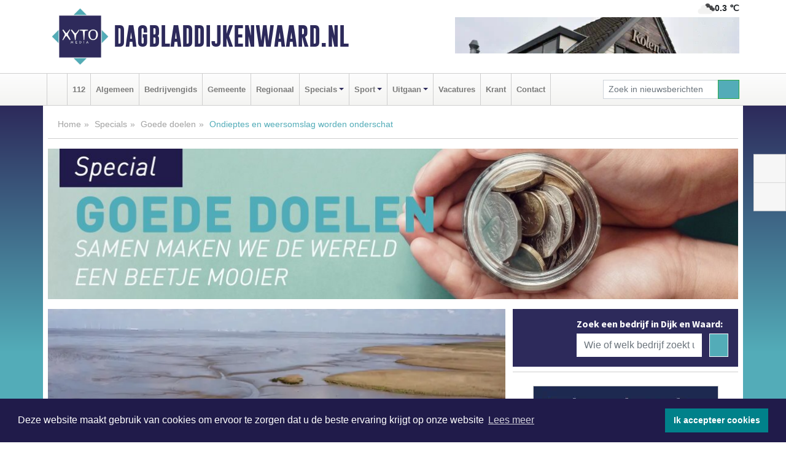

--- FILE ---
content_type: text/html; charset=UTF-8
request_url: https://www.dagbladdijkenwaard.nl/goededoelen/ondieptes-en-weersomslag-worden-onderschat
body_size: 12001
content:
<!DOCTYPE html><html
lang="nl"><head><meta
charset="utf-8"><meta
http-equiv="Content-Type" content="text/html; charset=UTF-8"><meta
name="description" content="Ondieptes en weersomslag worden onderschat. Lees dit nieuwsbericht op Dagbladdijkenwaard.nl"><meta
name="author" content="Dagbladdijkenwaard.nl"><link
rel="schema.DC" href="http://purl.org/dc/elements/1.1/"><link
rel="schema.DCTERMS" href="http://purl.org/dc/terms/"><link
rel="preload" as="font" type="font/woff" href="https://www.dagbladdijkenwaard.nl/fonts/fontawesome/fa-brands-400.woff" crossorigin="anonymous"><link
rel="preload" as="font" type="font/woff2" href="https://www.dagbladdijkenwaard.nl/fonts/fontawesome/fa-brands-400.woff2" crossorigin="anonymous"><link
rel="preload" as="font" type="font/woff" href="https://www.dagbladdijkenwaard.nl/fonts/fontawesome/fa-regular-400.woff" crossorigin="anonymous"><link
rel="preload" as="font" type="font/woff2" href="https://www.dagbladdijkenwaard.nl/fonts/fontawesome/fa-regular-400.woff2" crossorigin="anonymous"><link
rel="preload" as="font" type="font/woff" href="https://www.dagbladdijkenwaard.nl/fonts/fontawesome/fa-solid-900.woff" crossorigin="anonymous"><link
rel="preload" as="font" type="font/woff2" href="https://www.dagbladdijkenwaard.nl/fonts/fontawesome/fa-solid-900.woff2" crossorigin="anonymous"><link
rel="preload" as="font" type="font/woff2" href="https://www.dagbladdijkenwaard.nl/fonts/sourcesanspro-regular-v21-latin.woff2" crossorigin="anonymous"><link
rel="preload" as="font" type="font/woff2" href="https://www.dagbladdijkenwaard.nl/fonts/sourcesanspro-bold-v21-latin.woff2" crossorigin="anonymous"><link
rel="preload" as="font" type="font/woff2" href="https://www.dagbladdijkenwaard.nl/fonts/gobold_bold-webfont.woff2" crossorigin="anonymous"><link
rel="shortcut icon" type="image/ico" href="https://www.dagbladdijkenwaard.nl/favicon.ico?"><link
rel="icon" type="image/png" href="https://www.dagbladdijkenwaard.nl/images/icons/favicon-16x16.png" sizes="16x16"><link
rel="icon" type="image/png" href="https://www.dagbladdijkenwaard.nl/images/icons/favicon-32x32.png" sizes="32x32"><link
rel="icon" type="image/png" href="https://www.dagbladdijkenwaard.nl/images/icons/favicon-96x96.png" sizes="96x96"><link
rel="manifest" href="https://www.dagbladdijkenwaard.nl/manifest.json"><link
rel="icon" type="image/png" href="https://www.dagbladdijkenwaard.nl/images/icons/android-icon-192x192.png" sizes="192x192"><link
rel="apple-touch-icon" href="https://www.dagbladdijkenwaard.nl/images/icons/apple-icon-57x57.png" sizes="57x57"><link
rel="apple-touch-icon" href="https://www.dagbladdijkenwaard.nl/images/icons/apple-icon-60x60.png" sizes="60x60"><link
rel="apple-touch-icon" href="https://www.dagbladdijkenwaard.nl/images/icons/apple-icon-72x72.png" sizes="72x72"><link
rel="apple-touch-icon" href="https://www.dagbladdijkenwaard.nl/images/icons/apple-icon-76x76.png" sizes="76x76"><link
rel="apple-touch-icon" href="https://www.dagbladdijkenwaard.nl/images/icons/apple-icon-114x114.png" sizes="114x114"><link
rel="apple-touch-icon" href="https://www.dagbladdijkenwaard.nl/images/icons/apple-icon-120x120.png" sizes="120x120"><link
rel="apple-touch-icon" href="https://www.dagbladdijkenwaard.nl/images/icons/apple-icon-144x144.png" sizes="144x144"><link
rel="apple-touch-icon" href="https://www.dagbladdijkenwaard.nl/images/icons/apple-icon-152x152.png" sizes="152x152"><link
rel="apple-touch-icon" href="https://www.dagbladdijkenwaard.nl/images/icons/apple-icon-180x180.png" sizes="180x180"><link
rel="canonical" href="https://www.dagbladdijkenwaard.nl/goededoelen/ondieptes-en-weersomslag-worden-onderschat"><meta
http-equiv="X-UA-Compatible" content="IE=edge"><meta
name="viewport" content="width=device-width, initial-scale=1, shrink-to-fit=no"><meta
name="format-detection" content="telephone=no"><meta
name="dcterms.creator" content="copyright (c) 2026 - Xyto.nl"><meta
name="dcterms.format" content="text/html; charset=UTF-8"><meta
name="theme-color" content="#0d0854"><meta
name="msapplication-TileColor" content="#0d0854"><meta
name="msapplication-TileImage" content="https://www.dagbladdijkenwaard.nl/images/icons/ms-icon-144x144.png"><meta
name="msapplication-square70x70logo" content="https://www.dagbladdijkenwaard.nl/images/icons/ms-icon-70x70.png"><meta
name="msapplication-square150x150logo" content="https://www.dagbladdijkenwaard.nl/images/icons/ms-icon-150x150.png"><meta
name="msapplication-wide310x150logo" content="https://www.dagbladdijkenwaard.nl/images/icons/ms-icon-310x150.png"><meta
name="msapplication-square310x310logo" content="https://www.dagbladdijkenwaard.nl/images/icons/ms-icon-310x310.png"><meta
property="fb:pages" content="110313610750986"><meta
name="dcterms.title" content="Ondieptes en weersomslag worden onderschat - Dagbladdijkenwaard.nl"><meta
name="dcterms.subject" content="nieuws"><meta
name="dcterms.description" content="Ondieptes en weersomslag worden onderschat. Lees dit nieuwsbericht op Dagbladdijkenwaard.nl"><meta
property="og:title" content="Ondieptes en weersomslag worden onderschat - Dagbladdijkenwaard.nl"><meta
property="og:type" content="article"><meta
property="og:image" content="https://www.dagbladdijkenwaard.nl/image/21980_38623_375_375.webp"><meta
property="og:image:width" content="563"><meta
property="og:image:height" content="375"><meta
property="og:url" content="https://www.dagbladdijkenwaard.nl/goededoelen/ondieptes-en-weersomslag-worden-onderschat"><meta
property="og:site_name" content="https://www.dagbladdijkenwaard.nl/"><meta
property="og:description" content="Ondieptes en weersomslag worden onderschat. Lees dit nieuwsbericht op Dagbladdijkenwaard.nl"><link
rel="icon" type="image/x-icon" href="https://www.dagbladdijkenwaard.nl/favicon.ico"><title>Ondieptes en weersomslag worden onderschat - Dagbladdijkenwaard.nl</title><base
href="https://www.dagbladdijkenwaard.nl/"> <script>var rootURL='https://www.dagbladdijkenwaard.nl/';</script><link
type="text/css" href="https://www.dagbladdijkenwaard.nl/css/libsblue.min.css?1764842389" rel="stylesheet" media="screen"><script>window.addEventListener("load",function(){window.cookieconsent.initialise({"palette":{"popup":{"background":"#201B4A","text":"#FFFFFF"},"button":{"background":"#00818A"}},"theme":"block","position":"bottom","static":false,"content":{"message":"Deze website maakt gebruik van cookies om ervoor te zorgen dat u de beste ervaring krijgt op onze website","dismiss":"Ik accepteer cookies","link":"Lees meer","href":"https://www.dagbladdijkenwaard.nl/page/cookienotice",}})});</script> 
 <script>!function(f,b,e,v,n,t,s){if(f.fbq)return;n=f.fbq=function(){n.callMethod?n.callMethod.apply(n,arguments):n.queue.push(arguments)};if(!f._fbq)f._fbq=n;n.push=n;n.loaded=!0;n.version='2.0';n.queue=[];t=b.createElement(e);t.async=!0;t.src=v;s=b.getElementsByTagName(e)[0];s.parentNode.insertBefore(t,s)}(window,document,'script','https://connect.facebook.net/en_US/fbevents.js');fbq('init','945748666012612');fbq('track',"PageView");</script> <noscript><img
height="1" width="1" style="display:none" src="https://www.facebook.com/tr?id=945748666012612&ev=PageView&noscript=1" /></noscript><link
rel="preconnect" href="https://www.google-analytics.com/"> <script async="async" src="https://www.googletagmanager.com/gtag/js?id=UA-80663661-52"></script><script>window.dataLayer=window.dataLayer||[];function gtag(){dataLayer.push(arguments);}
gtag('js',new Date());gtag('config','UA-80663661-52');</script> </head><body> <script type="text/javascript">const applicationServerPublicKey='BByg_ACzNx-F_wXjfzoxJLRCSr1XqlZud7lNOumMwFEZwP2hmv2Pdyptm4dOosU-hVL_g5EvraN3wwMc7GOfzaI';</script><script type="application/ld+json">{
			"@context":"https://schema.org",
			"@type":"WebSite",
			"@id":"#WebSite",
			"url":"https://www.dagbladdijkenwaard.nl/",
			"inLanguage": "nl-nl",
			"publisher":{
				"@type":"Organization",
				"name":"Dagbladdijkenwaard.nl",
				"email": "redactie@xyto.nl",
				"telephone": "072 8200 600",
				"url":"https://www.dagbladdijkenwaard.nl/",
				"sameAs": ["https://www.facebook.com/dagbladdijkenwaard/","https://www.youtube.com/channel/UCfuP4gg95eWxkYIfbFEm2yQ"],
				"logo":
				{
         			"@type":"ImageObject",
         			"width":"300",
         			"url":"https://www.dagbladdijkenwaard.nl/images/design/xyto/logo.png",
         			"height":"300"
      			}
			},
			"potentialAction": 
			{
				"@type": "SearchAction",
				"target": "https://www.dagbladdijkenwaard.nl/newssearch?searchtext={search_term_string}",
				"query-input": "required name=search_term_string"
			}
		}</script><div
class="container brandbar"><div
class="row"><div
class="col-12 col-md-9 col-lg-7"><div
class="row no-gutters"><div
class="col-2 col-md-2 logo"><picture><source
type="image/webp" srcset="https://www.dagbladdijkenwaard.nl/images/design/xyto/logo.webp"></source><source
type="image/png" srcset="https://www.dagbladdijkenwaard.nl/images/design/xyto/logo.png"></source><img
class="img-fluid" width="300" height="300" alt="logo" src="https://www.dagbladdijkenwaard.nl/images/design/xyto/logo.png"></picture></div><div
class="col-8 col-md-10 my-auto"><span
class="domain"><a
href="https://www.dagbladdijkenwaard.nl/">Dagbladdijkenwaard.nl</a></span></div><div
class="col-2 my-auto navbar-light d-block d-md-none text-center"><button
class="navbar-toggler p-0 border-0" type="button" data-toggle="offcanvas" data-disableScrolling="false" aria-label="Toggle Navigation"><span
class="navbar-toggler-icon"></span></button></div></div></div><div
class="col-12 col-md-3 col-lg-5 d-none d-md-block">
<span
class="align-text-top float-right weather"><img
class="img-fluid" width="70" height="70" src="https://www.dagbladdijkenwaard.nl/images/weather/04n.png" alt="Bewolkt"><strong>0.3 ℃</strong></span><div><a
href="https://www.dagbladdijkenwaard.nl/out/13795" class="banner" style="--aspect-ratio:468/60; --max-width:468px" target="_blank" onclick="gtag('event', 'banner-click', {'eventCategory': 'Affiliate', 'eventLabel': 'kolenist-bar-grill - 13795'});" rel="nofollow noopener"><picture><source
type="image/webp" data-srcset="https://www.dagbladdijkenwaard.nl/banner/1pa4m_13795.webp"></source><source
data-srcset="https://www.dagbladdijkenwaard.nl/banner/1pa4m_13795.gif" type="image/gif"></source><img
class="img-fluid lazyload" data-src="https://www.dagbladdijkenwaard.nl/banner/1pa4m_13795.gif" alt="kolenist-bar-grill" width="468" height="60"></picture></a></div></div></div></div><nav
class="navbar navbar-expand-md navbar-light bg-light menubar sticky-top p-0"><div
class="container"><div
class="navbar-collapse offcanvas-collapse" id="menubarMain"><div
class="d-md-none border text-center p-2" id="a2hs"><div
class=""><p>Dagbladdijkenwaard.nl als app?</p>
<button
type="button" class="btn btn-link" id="btn-a2hs-no">Nee, nu niet</button><button
type="button" class="btn btn-success" id="btn-a2hs-yes">Installeren</button></div></div><ul
class="nav navbar-nav mr-auto"><li
class="nav-item pl-1 pr-1"><a
class="nav-link" href="https://www.dagbladdijkenwaard.nl/" title="Home"><i
class="fas fa-home" aria-hidden="true"></i></a></li><li
class="nav-item pl-1 pr-1"><a
class="nav-link" href="112">112</a></li><li
class="nav-item pl-1 pr-1"><a
class="nav-link" href="algemeen">Algemeen</a></li><li
class="nav-item pl-1 pr-1"><a
class="nav-link" href="bedrijvengids">Bedrijvengids</a></li><li
class="nav-item pl-1 pr-1"><a
class="nav-link" href="gemeente">Gemeente</a></li><li
class="nav-item pl-1 pr-1"><a
class="nav-link" href="regio">Regionaal</a></li><li
class="nav-item dropdown pl-1 pr-1">
<a
class="nav-link dropdown-toggle" href="#" id="navbarDropdown6" role="button" data-toggle="dropdown" aria-haspopup="true" aria-expanded="false">Specials</a><div
class="dropdown-menu p-0" aria-labelledby="navbarDropdown6">
<a
class="dropdown-item" href="specials"><strong>Specials</strong></a><div
class="dropdown-divider m-0"></div>
<a
class="dropdown-item" href="buitenleven">Buitenleven</a><div
class="dropdown-divider m-0"></div>
<a
class="dropdown-item" href="camperspecial">Campers</a><div
class="dropdown-divider m-0"></div>
<a
class="dropdown-item" href="feestdagen">Feestdagen</a><div
class="dropdown-divider m-0"></div>
<a
class="dropdown-item" href="goededoelen">Goede doelen</a><div
class="dropdown-divider m-0"></div>
<a
class="dropdown-item" href="trouwspecial">Trouwen</a><div
class="dropdown-divider m-0"></div>
<a
class="dropdown-item" href="uitvaartspecial">Uitvaart</a><div
class="dropdown-divider m-0"></div>
<a
class="dropdown-item" href="vakantie">Vakantie</a><div
class="dropdown-divider m-0"></div>
<a
class="dropdown-item" href="watersport">Watersport</a><div
class="dropdown-divider m-0"></div>
<a
class="dropdown-item" href="wonen">Wonen</a><div
class="dropdown-divider m-0"></div>
<a
class="dropdown-item" href="zorg-en-gezondheid">Zorg en gezondheid</a></div></li><li
class="nav-item dropdown pl-1 pr-1">
<a
class="nav-link dropdown-toggle" href="#" id="navbarDropdown7" role="button" data-toggle="dropdown" aria-haspopup="true" aria-expanded="false">Sport</a><div
class="dropdown-menu p-0" aria-labelledby="navbarDropdown7">
<a
class="dropdown-item" href="sport"><strong>Sport</strong></a><div
class="dropdown-divider m-0"></div>
<a
class="dropdown-item" href="fcmarlene">FC Marlène</a><div
class="dropdown-divider m-0"></div>
<a
class="dropdown-item" href="hugo-boys">Hugo Boys</a><div
class="dropdown-divider m-0"></div>
<a
class="dropdown-item" href="ksv-handbal">KSV Handbal</a><div
class="dropdown-divider m-0"></div>
<a
class="dropdown-item" href="ksv-voetbal">KSV Voetbal</a><div
class="dropdown-divider m-0"></div>
<a
class="dropdown-item" href="kv-apollo">KV Apollo</a><div
class="dropdown-divider m-0"></div>
<a
class="dropdown-item" href="mhc-heerhugowaard">MHC Heerhugowaard</a><div
class="dropdown-divider m-0"></div>
<a
class="dropdown-item" href="reiger-boys">Reiger Boys</a><div
class="dropdown-divider m-0"></div>
<a
class="dropdown-item" href="svw27">SVW '27</a><div
class="dropdown-divider m-0"></div>
<a
class="dropdown-item" href="tour-de-waard">Tour de Waard</a></div></li><li
class="nav-item dropdown pl-1 pr-1">
<a
class="nav-link dropdown-toggle" href="#" id="navbarDropdown8" role="button" data-toggle="dropdown" aria-haspopup="true" aria-expanded="false">Uitgaan</a><div
class="dropdown-menu p-0" aria-labelledby="navbarDropdown8">
<a
class="dropdown-item" href="uitgaan"><strong>Uitgaan</strong></a><div
class="dropdown-divider m-0"></div>
<a
class="dropdown-item" href="dagje-weg">Dagje weg</a></div></li><li
class="nav-item pl-1 pr-1"><a
class="nav-link" href="vacatures">Vacatures</a></li><li
class="nav-item pl-1 pr-1"><a
class="nav-link" href="https://www.dagbladdijkenwaard.nl/update">Krant</a></li><li
class="nav-item pl-1 pr-1"><a
class="nav-link" href="contact">Contact</a></li></ul><form
class="form-inline my-2 my-lg-0" role="search" action="https://www.dagbladdijkenwaard.nl/newssearch"><div
class="input-group input-group-sm">
<input
id="searchtext" class="form-control" name="searchtext" type="text" aria-label="Zoek in nieuwsberichten" placeholder="Zoek in nieuwsberichten" required="required"><div
class="input-group-append"><button
class="btn btn-outline-success my-0" type="submit" aria-label="Zoeken"><span
class="far fa-search"></span></button></div></div></form></div></div></nav><div
class="container-fluid main"> <script type="application/ld+json">{
			   "@context":"https://schema.org",
			   "@type":"NewsArticle",
			   "author":{
			      "@type":"Person",
			      "name":"Redactie"
			   },
			   "description":"NEDERLAND - De Koninklijke Nederlandse Redding Maatschappij (KNRM) lanceert een hotspotkaart met watergebieden waar watersporters vaak de hulp inroepen van de vrijwilligers van de KNRM. Op de hotspotkaart staan vijf gebieden op zee en binnenwateren waar zowel zeil- als motorboten te maken krijgen [...]",
			   "datePublished":"2023-08-07T15:41:24+02:00",
			   "isAccessibleForFree":"true",
			   "mainEntityOfPage":{
			      "@type":"WebPage",
			      "name":"Ondieptes en weersomslag worden onderschat",
			      "description":"NEDERLAND - De Koninklijke Nederlandse Redding Maatschappij (KNRM) lanceert een hotspotkaart met watergebieden waar watersporters vaak de hulp inroepen van de vrijwilligers van de KNRM. Op de hotspotkaart staan vijf gebieden op zee en binnenwateren waar zowel zeil- als motorboten te maken krijgen [...]",
			      "@id":"https://www.dagbladdijkenwaard.nl/goededoelen/ondieptes-en-weersomslag-worden-onderschat",
			      "url":"https://www.dagbladdijkenwaard.nl/goededoelen/ondieptes-en-weersomslag-worden-onderschat"
			   },
			   "copyrightYear":"2023",
			   "publisher":{
			      "@type":"Organization",
			      "name":"Dagbladdijkenwaard.nl",
			      "logo":{
			         "@type":"ImageObject",
			         "width":"300",
			         "url":"https://www.dagbladdijkenwaard.nl/images/design/xyto/logo.png",
			         "height":"300"
			      }
			   },
			   "@id":"https://www.dagbladdijkenwaard.nl/goededoelen/ondieptes-en-weersomslag-worden-onderschat#Article",
			   "headline":"NEDERLAND - De Koninklijke Nederlandse Redding Maatschappij (KNRM) lanceert een hotspotkaart met [...]",
			   "image": "https://www.dagbladdijkenwaard.nl/image/21980_38623_500_500.webp",
			   "articleSection":"Goede doelen"
			}</script><div
class="container content p-0 pb-md-5 p-md-2"><div
class="row no-gutters-xs"><div
class="col-12"><ol
class="breadcrumb d-none d-md-block"><li><a
href="https://www.dagbladdijkenwaard.nl/">Home</a></li><li><a
href="https://www.dagbladdijkenwaard.nl/specials">Specials</a></li><li><a
href="https://www.dagbladdijkenwaard.nl/goededoelen">Goede doelen</a></li><li
class="active">Ondieptes en weersomslag worden onderschat</li></ol></div></div><div
class="row no-gutters-xs"><div
class="col-12 mb-3"><img
class="img-fluid d-block w-100" src="https://www.dagbladdijkenwaard.nl/categoryimage/184_4_246.jpg" alt="goededoelen-heading" width="1128" height="246" style="--aspect-ratio: 1128/246;"></div></div><div
class="row no-gutters-xs"><div
class="col-12 col-md-8"><div
class="card article border-0"><div
class="card-header p-0"><div
class="newsitemimages topimage"><a
class="d-block" style="--aspect-ratio: 3/2;" data-sources='[{"type": "image/webp","srcset": "https://www.dagbladdijkenwaard.nl/image/21980_38623_1200_1200.webp"},{"type": "image/jpeg","srcset": "https://www.dagbladdijkenwaard.nl/image/21980_38623_1200_1200.jpg"}]' href="https://www.dagbladdijkenwaard.nl/image/21980_38623_1200_1200.webp"><picture><source
type="image/webp" srcset="https://www.dagbladdijkenwaard.nl/image/21980_38623_250_250.webp 375w, https://www.dagbladdijkenwaard.nl/image/21980_38623_375_375.webp 563w, https://www.dagbladdijkenwaard.nl/image/21980_38623_500_500.webp 750w"></source><source
type="image/jpeg" srcset="https://www.dagbladdijkenwaard.nl/image/21980_38623_250_250.jpg 375w, https://www.dagbladdijkenwaard.nl/image/21980_38623_375_375.jpg 563w, https://www.dagbladdijkenwaard.nl/image/21980_38623_500_500.jpg 750w"></source><img
src="image/21980_38623_500_500.webp" class="img-fluid" srcset="https://www.dagbladdijkenwaard.nl/image/21980_38623_250_250.jpg 375w, https://www.dagbladdijkenwaard.nl/image/21980_38623_375_375.jpg 563w, https://www.dagbladdijkenwaard.nl/image/21980_38623_500_500.jpg 750w" sizes="(min-width: 1000px) 750px,  (min-width: 400px) 563px, 375px" alt="Ondieptes en weersomslag worden onderschat" width="750" height="500"></picture></a></div><div
class="gallery pt-2 mt-2 mb-2"><div
id="newsitemCarousel" class="carousel slide"><div
class="carousel-inner row no-gutters-xs w-100 mx-auto" role="listbox"><div
class="carousel-item col-md-3 active newsitemimages"><a
href="https://www.dagbladdijkenwaard.nl/image/21980_38624_1200_1200.webp"><picture><source
type="image/webp" data-srcset="https://www.dagbladdijkenwaard.nl/image/21980_38624_175_175.webp"></source><source
type="image/jpeg" data-srcset="https://www.dagbladdijkenwaard.nl/image/21980_38624_175_175.jpg"></source><img
class="img-fluid lazyload" data-src="https://www.dagbladdijkenwaard.nl/image/21980_38624_175_175.jpg" alt="Ondieptes en weersomslag worden onderschat" width="263" height="175"></picture></a></div><div
class="carousel-item col-md-3 newsitemimages"><a
href="https://www.dagbladdijkenwaard.nl/image/21980_38625_1200_1200.webp"><picture><source
type="image/webp" data-srcset="https://www.dagbladdijkenwaard.nl/image/21980_38625_175_175.webp"></source><source
type="image/jpeg" data-srcset="https://www.dagbladdijkenwaard.nl/image/21980_38625_175_175.jpg"></source><img
class="img-fluid lazyload" data-src="https://www.dagbladdijkenwaard.nl/image/21980_38625_175_175.jpg" alt="Ondieptes en weersomslag worden onderschat" width="263" height="175"></picture></a></div><div
class="carousel-item col-md-3 newsitemimages"><a
href="https://www.dagbladdijkenwaard.nl/image/21980_38626_1200_1200.webp"><picture><source
type="image/webp" data-srcset="https://www.dagbladdijkenwaard.nl/image/21980_38626_175_175.webp"></source><source
type="image/jpeg" data-srcset="https://www.dagbladdijkenwaard.nl/image/21980_38626_175_175.jpg"></source><img
class="img-fluid lazyload" data-src="https://www.dagbladdijkenwaard.nl/image/21980_38626_175_175.jpg" alt="Ondieptes en weersomslag worden onderschat" width="263" height="175"></picture></a></div><div
class="carousel-item col-md-3 newsitemimages"><a
href="https://www.dagbladdijkenwaard.nl/image/21980_38627_1200_1200.webp"><picture><source
type="image/webp" data-srcset="https://www.dagbladdijkenwaard.nl/image/21980_38627_175_175.webp"></source><source
type="image/jpeg" data-srcset="https://www.dagbladdijkenwaard.nl/image/21980_38627_175_175.jpg"></source><img
class="img-fluid lazyload" data-src="https://www.dagbladdijkenwaard.nl/image/21980_38627_175_175.jpg" alt="Ondieptes en weersomslag worden onderschat" width="263" height="175"></picture></a></div><div
class="carousel-item col-md-3 newsitemimages"><a
href="https://www.dagbladdijkenwaard.nl/image/21980_38628_1200_1200.webp"><picture><source
type="image/webp" data-srcset="https://www.dagbladdijkenwaard.nl/image/21980_38628_175_175.webp"></source><source
type="image/jpeg" data-srcset="https://www.dagbladdijkenwaard.nl/image/21980_38628_175_175.jpg"></source><img
class="img-fluid lazyload" data-src="https://www.dagbladdijkenwaard.nl/image/21980_38628_175_175.jpg" alt="Ondieptes en weersomslag worden onderschat" width="263" height="175"></picture></a></div><div
class="carousel-item col-md-3 newsitemimages"><a
href="https://www.dagbladdijkenwaard.nl/image/21980_38629_1200_1200.webp"><picture><source
type="image/webp" data-srcset="https://www.dagbladdijkenwaard.nl/image/21980_38629_175_175.webp"></source><source
type="image/jpeg" data-srcset="https://www.dagbladdijkenwaard.nl/image/21980_38629_175_175.jpg"></source><img
class="img-fluid lazyload" data-src="https://www.dagbladdijkenwaard.nl/image/21980_38629_175_175.jpg" alt="Ondieptes en weersomslag worden onderschat" width="263" height="175"></picture></a></div><div
class="carousel-item col-md-3 newsitemimages"><a
href="https://www.dagbladdijkenwaard.nl/image/21980_38630_1200_1200.webp"><picture><source
type="image/webp" data-srcset="https://www.dagbladdijkenwaard.nl/image/21980_38630_175_175.webp"></source><source
type="image/jpeg" data-srcset="https://www.dagbladdijkenwaard.nl/image/21980_38630_175_175.jpg"></source><img
class="img-fluid lazyload" data-src="https://www.dagbladdijkenwaard.nl/image/21980_38630_175_175.jpg" alt="Ondieptes en weersomslag worden onderschat" width="263" height="175"></picture></a></div></div>
<a
class="carousel-control-prev" href="#newsitemCarousel" role="button" data-slide="prev"><i
class="far fa-chevron-left fa-lg text-muted"></i><span
class="sr-only">Vorige</span></a><a
class="carousel-control-next" href="#newsitemCarousel" role="button" data-slide="next"><i
class="far fa-chevron-right fa-lg text-muted"></i><span
class="sr-only">Volgende</span></a></div></div></div><div
class="card-body mt-3 p-2 p-md-1"><h1>Ondieptes en weersomslag worden onderschat</h1><div
class="d-flex justify-content-between article-information mb-3"><div>Door <strong>Redactie</strong> op Maandag 7 augustus 2023, 15:41 uur
<i
class="fas fa-tags" aria-hidden="true"></i> <a
href="tag/problemen">problemen</a>, <a
href="tag/knrm">knrm</a>, <a
href="tag/watersporters">watersporters</a>
<i
class="fas fa-folder" aria-hidden="true"></i> <a
href="goededoelen">Goede doelen</a></div><div
class="ml-3 text-right">
Bron: <a
href="https://www.knrm.nl/" target="_blank" rel="noopener nofollow">KNRM</a></div></div><div
class="article-text"><b>NEDERLAND - De Koninklijke Nederlandse Redding Maatschappij (KNRM) lanceert een hotspotkaart met watergebieden waar watersporters vaak de hulp inroepen van de vrijwilligers van de KNRM. Op de hotspotkaart staan vijf gebieden op zee en binnenwateren waar zowel zeil- als motorboten te maken krijgen met ondieptes of verrast worden door slecht weer. </b><p><br
/></p><p>De hotspotkaart is onderdeel van KNRM’s watersportcampagne “Wij helpen…bij nood en problemen op het water”. Met flyers in jachthavens, informatie op social media, <b><a
href="https://www.knrm.nl/">www.knrm.nl </a></b>en bijdragen in (online) media informeert de KNRM watersporters deze zomer wat te doen bij problemen  of noodsituaties op het water en hoe ze te voorkomen.</p><p>Op de hotspotkaart staan vijf gebieden op zee en binnenwateren waar watersporters vaak hulp moeten inschakelen van de KNRM vanwege vastlopen of problemen door plotselinge weersomslag. Door navigatiefouten lopen boten vast op ondieptes, met als gevolg schade en paniek aan boord. Als daarbij het weer ook nog omslaat leidt dat tot extra gevaarlijke situaties en schade door wind, golven en stroming. De KNRM ziet ieder jaar sowieso watersporters in de problemen komen door plotselinge weersomslag met schade aan zeilen en ongecontroleerde situaties aan boord tot gevolg.</p><p><b>Bekende vastloopplekken</b><br
/></p><p>Het IJsselmeer, en dan met name de noordoostkant, is zo’n gebied waar de reddingboten van de KNRM geregeld uitvaren om boten los te trekken van zandbanken tussen Lemmer en Stavoren.</p><p>Op de Waddenzee ziet de KNRM drie bekende vastloopplekken: onder Texel bij zandplaat ‘De Bollen’. Tussen Vlieland, Terschelling en Harlingen, met name rondom de Boontjes, Vlielanderbalg en net buiten de geul tussen Harlingen en West Terschelling. En ook onder Ameland en Schiermonnikoog net buiten de vaargeul en rondom Brakzand. Getij, wind en onbekendheid met het gebied zijn oorzaken van het aan de grond lopen.</p><p>En ook op de Zeeuwse en Zuid-Hollandse stromen moet de KNRM vaak op pad om boten los te slepen. Veel strandingen zijn te voorkomen. Eric Rodenhuis, schipper bij KNRM Stellendam aan de Haringvliet: “Dan willen ze de vaarroute even afsnijden of ze hebben oude kaarten. Blijf gewoon binnen de tonnenlijn, dan vaar je misschien een half uurtje langer, maar je hebt toch vakantie? Waarom zou je het risico nemen en vervolgens een halve dag verspillen omdat je vast komt te liggen?”</p><p>Een plek waar watersporters niet verwachten dat er ook sprake is van eb en vloed en de KNRM veel vastlopers ziet, is de Biesbosch. Mensen leggen hun bootjes aan op één van de vele eilandjes en ontdekken als ze weg willen varen dat het water is gezakt en hun boot muurvast ligt.</p><p></p><p><b>Randmeren</b></p><p>Weer een ander type problemen ziet de KNRM rond de Randmeren; het IJmeer, Gooimeer en Eemmeer. Daar zorgt de waterplant Fonteinkruid voor vastgelopen schroeven en verstopte koelwaterleidingen. Ook hier is het van belang om in de vaargeul te blijven, want daar worden de waterplanten gemaaid.</p><p><b>Weersomslag</b><br
/></p><p>Elke zomer komen er ook watersporters in de problemen door een onverwachte weersomslag. De Zeeuwse wateren bijvoorbeeld worden omringd door eilanden, dat zijn warmtebronnen waarboven makkelijk buien ontstaan en op het relatief ondiepe IJsselmeer zorgt harde wind al snel voor flinke golven.</p><p>"Slecht weer komt zelden onverwachts”, aldus Henk Huizinga, meteoroloog bij Nimosmeteo.nl en Zeilen.</p><p>Drie belangrijke tips die kunnen voorkomen dat watersporters overvallen worden door weersomslag.<br
/></p><p>- Check bronnen: Bij een goede voorbereiding horen volgens de meteoroloog het checken van weerkaarten, de windvoorspelling (via bijv. windy.com) en de verwachtingen van het KNMI. Weerapps zoals Buienradar kunnen behulpzaam zijn, maar Huizinga raadt af daar blind op te varen, aangezien deze apps snel ontwikkelende nieuwe buien niet &#39;zien&#39;.</p><p></p><p>- Kijk naar de lucht: op warme dagen wanneer zon volop schijnt en het land goed opwarmt ontstaan soms grote wolken in de vorm van een bloemkool. Zo’n wolk gaat regen en onweer loslaten en kan tot tientallen kilometers verderop zorgen voor een sterke wind, uit een onverwachte richting, zonder dat er een druppel regen valt.</p><p></p><p>- Sla waarschuwingen niet in de wind: Het KNMI geeft weerswaarschuwingen aan de hand van kleuren en locatie specifiek, bijvoorbeeld per provincie of groot watergebied. Neem het weer en de waarschuwingen serieus, het kan grillig zijn.</p><p></p><p><b>KNRM Helpt App </b></p><p>In de campagne attendeert de KNRM watersporters op de KNRM Helpt app. Met de app kunnen gebruikers vaarplannen maken, waterkaarten en informatie uit de omgeving raadplegen (zoals jachthavens, marifoonkanalen, watersportwinkels en bunkerstations) en de weersvoorspelling in de gaten houden. Met een speciale knop schakel je snel hulp in bij pech of nood. Bij gebruik van de app zien de Kustwacht en KNRM onmiddellijk waar de boot zich bevindt. Dat maakt het veel makkelijker om gevonden te worden en snel hulp te kunnen krijgen.</p><p>De KNRM hoopt dat watersporters deze zomer zorgen dat ze vaarklaar zijn en goed voorbereid het water opgaan. Mochten ze alsnog in de problemen komen, dan helpen de KNRM-vrijwilligers graag.<br
/></p><p>Informatie over pech of nood op het water?<br
/></p><p>Check <b><a
href="https://www.knrm.nl/blog/tips/wij-helpen">www.knrm.nl/wij-helpen</a></b></p><p><br
/></p></div><div
class="row no-gutters-xs"><div
class="col-12 col-md-12 mb-3"></div></div></div><div
class="d-block d-md-none"><div
class="container bannerrow pb-3"><div
class="row mx-auto"><div
class="col-12 col-md-6 mt-3"><a
href="https://www.dagbladdijkenwaard.nl/out/13896" class="banner" style="--aspect-ratio:468/60; --max-width:468px" target="_blank" onclick="gtag('event', 'banner-click', {'eventCategory': 'Affiliate', 'eventLabel': 'autobedrijf-tesselaar-bv - 13896'});" rel="nofollow noopener"><picture><source
type="image/webp" data-srcset="https://www.dagbladdijkenwaard.nl/banner/1fj6c_13896.webp"></source><source
data-srcset="https://www.dagbladdijkenwaard.nl/banner/1fj6c_13896.gif" type="image/gif"></source><img
class="img-fluid lazyload" data-src="https://www.dagbladdijkenwaard.nl/banner/1fj6c_13896.gif" alt="autobedrijf-tesselaar-bv" width="468" height="60"></picture></a></div></div></div></div><div
class="card-body mt-3 p-2 p-md-1 whatsapp"><div
class="row"><div
class="col-2 p-0 d-none d-md-block"><img
data-src="https://www.dagbladdijkenwaard.nl/images/whatsapp.png" width="100" height="100" class="img-fluid float-left pt-md-4 pl-md-4 d-none d-md-block lazyload" alt="Whatsapp"></div><div
class="col-12 col-md-8 text-center p-1"><p>Heb je een leuke tip, foto of video die je met ons wilt delen?</p>
<span>APP ONS!</span><span> T.
<a
href="https://api.whatsapp.com/send?phone=31657471321">06 - 574 71 321</a></span></div><div
class="col-2 p-0 d-none d-md-block"><img
data-src="https://www.dagbladdijkenwaard.nl/images/phone-in-hand.png" width="138" height="160" class="img-fluid lazyload" alt="telefoon in hand"></div></div></div><div
class="card-footer"><div
class="row no-gutters-xs sharemedia"><div
class="col-12 col-md-12 likebutton pb-3"><div
class="fb-like" data-layout="standard" data-action="like" data-size="large" data-share="false" data-show-faces="false" data-href="https://www.dagbladdijkenwaard.nl/goededoelen%2Fondieptes-en-weersomslag-worden-onderschat"></div></div><div
class="col-12 col-md-4 mb-2"><a
class="btn btn-social btn-facebook w-100" href="javascript:shareWindow('https://www.facebook.com/sharer/sharer.php?u=https://www.dagbladdijkenwaard.nl/goededoelen%2Fondieptes-en-weersomslag-worden-onderschat')"><span
class="fab fa-facebook-f"></span>Deel op Facebook</a></div><div
class="col-12 col-md-4 mb-2"><a
class="btn btn-social btn-twitter w-100" data-size="large" href="javascript:shareWindow('https://x.com/intent/tweet?text=Ondieptes%20en%20weersomslag%20worden%20onderschat&amp;url=https://www.dagbladdijkenwaard.nl/goededoelen%2Fondieptes-en-weersomslag-worden-onderschat')"><span
class="fab fa-x-twitter"></span>Post op X</a></div><div
class="col-12 col-md-4 mb-2"><a
class="btn btn-social btn-google w-100" href="mailto:redactie@xyto.nl?subject=%5BTip%20de%20redactie%5D%20-%20Ondieptes%20en%20weersomslag%20worden%20onderschat&amp;body=https://www.dagbladdijkenwaard.nl/goededoelen%2Fondieptes-en-weersomslag-worden-onderschat"><span
class="fas fa-envelope"></span>Tip de redactie</a></div></div></div></div><div
class="card border-0 p-0 mb-3 related"><div
class="card-header"><h4 class="mb-0">Verder in het nieuws:</h4></div><div
class="card-body p-0"><div
class="row no-gutters-xs"><div
class="col-12 col-md-6 article-related mt-3"><div
class="row no-gutters-xs h-100 mr-2"><div
class="col-4 p-2"><a
href="goededoelen/motorproblemen-belangrijkste-reden-voor-uitvaren-knrm" title=""><picture><source
type="image/webp" data-srcset="https://www.dagbladdijkenwaard.nl/image/21877_38431_175_175.webp"></source><source
type="image/jpeg" data-srcset="https://www.dagbladdijkenwaard.nl/image/21877_38431_175_175.jpg"></source><img
class="img-fluid lazyload" data-src="https://www.dagbladdijkenwaard.nl/image/21877_38431_175_175.jpg" alt="Motorproblemen belangrijkste reden voor uitvaren KNRM" width="263" height="175"></picture></a></div><div
class="col-8 p-2"><h5 class="mt-0"><a
href="goededoelen/motorproblemen-belangrijkste-reden-voor-uitvaren-knrm" title="">Motorproblemen belangrijkste reden voor uitvaren KNRM</a></h5></div></div></div><div
class="col-12 col-md-6 article-related mt-3"><div
class="row no-gutters-xs h-100 mr-2"><div
class="col-4 p-2"><a
href="goededoelen/koninklijke-nederlandse-redding-maatschappij-knrm-viert-een-jaar-lang-200-jarig-bestaan" title=""><picture><source
type="image/webp" data-srcset="https://www.dagbladdijkenwaard.nl/image/21794_38187_175_175.webp"></source><source
type="image/jpeg" data-srcset="https://www.dagbladdijkenwaard.nl/image/21794_38187_175_175.jpg"></source><img
class="img-fluid lazyload" data-src="https://www.dagbladdijkenwaard.nl/image/21794_38187_175_175.jpg" alt="Koninklijke Nederlandse Redding Maatschappij (KNRM) viert een jaar lang 200-jarig bestaan" width="263" height="175"></picture></a></div><div
class="col-8 p-2"><h5 class="mt-0"><a
href="goededoelen/koninklijke-nederlandse-redding-maatschappij-knrm-viert-een-jaar-lang-200-jarig-bestaan" title="">Koninklijke Nederlandse Redding Maatschappij (KNRM) viert een jaar lang 200-jarig bestaan</a></h5></div></div></div><div
class="col-12 col-md-6 article-related mt-3"><div
class="row no-gutters-xs h-100 mr-2"><div
class="col-4 p-2"><a
href="watersport/de-meeste-zeilers-zijn-zelfredzaam-maar-wat-als-dat-ophoudt" title=""><picture><source
type="image/webp" data-srcset="https://www.dagbladdijkenwaard.nl/image/19876_34528_175_175.webp"></source><source
type="image/jpeg" data-srcset="https://www.dagbladdijkenwaard.nl/image/19876_34528_175_175.jpg"></source><img
class="img-fluid lazyload" data-src="https://www.dagbladdijkenwaard.nl/image/19876_34528_175_175.jpg" alt="De meeste zeilers zijn zelfredzaam, maar wat als dat ophoudt?" width="263" height="175"></picture></a></div><div
class="col-8 p-2"><h5 class="mt-0"><a
href="watersport/de-meeste-zeilers-zijn-zelfredzaam-maar-wat-als-dat-ophoudt" title="">De meeste zeilers zijn zelfredzaam, maar wat als dat ophoudt?</a></h5></div></div></div></div></div></div></div><div
class="col-12 col-md-4 companysidebar"><div
class="media companysearch p-3">
<i
class="fas fa-map-marker-alt fa-4x align-middle mr-3 align-self-center d-none d-md-block" style="vertical-align: middle;"></i><div
class="media-body align-self-center"><div
class="card"><div
class="card-title d-none d-md-block"><h3>Zoek een bedrijf in Dijk en Waard:</h3></div><div
class="card-body w-100"><form
method="get" action="https://www.dagbladdijkenwaard.nl/bedrijvengids"><div
class="row"><div
class="col-10"><input
type="text" name="what" value="" class="form-control border-0" placeholder="Wie of welk bedrijf zoekt u?" aria-label="Wie of welk bedrijf zoekt u?"></div><div
class="col-2"><button
type="submit" value="Zoeken" aria-label="Zoeken" class="btn btn-primary"><i
class="fas fa-caret-right"></i></button></div></div></form></div></div></div></div><div
class="banners mt-2"><div
class="row no-gutters-xs"><div
class="col-12"><div
class="card"><div
class="card-body"><div
id="carousel-banners-dik_goededoelen" class="carousel slide" data-ride="carousel" data-interval="8000"><div
class="carousel-inner"><div
class="carousel-item active"><div
class="row"><div
class="col-12 text-center"><a
href="https://www.dagbladdijkenwaard.nl/out/14224" class="banner" style="--aspect-ratio:300/300; --max-width:300px" target="_blank" onclick="gtag('event', 'banner-click', {'eventCategory': 'Affiliate', 'eventLabel': 'stichting-ms-research - 14224'});" rel="nofollow noopener"><picture><source
type="image/webp" data-srcset="https://www.dagbladdijkenwaard.nl/banner/1mald_14224.webp"></source><source
data-srcset="https://www.dagbladdijkenwaard.nl/banner/1mald_14224.gif" type="image/gif"></source><img
class="img-fluid lazyload" data-src="https://www.dagbladdijkenwaard.nl/banner/1mald_14224.gif" alt="stichting-ms-research" width="300" height="300"></picture></a></div><div
class="col-12 text-center"><a
href="https://www.dagbladdijkenwaard.nl/out/12897" class="banner" style="--aspect-ratio:300/300; --max-width:300px" target="_blank" onclick="gtag('event', 'banner-click', {'eventCategory': 'Affiliate', 'eventLabel': 'stichting-ouwehand-zoo-foundation - 12897'});" rel="nofollow noopener"><picture><source
type="image/webp" data-srcset="https://www.dagbladdijkenwaard.nl/banner/1marj_12897.webp"></source><source
data-srcset="https://www.dagbladdijkenwaard.nl/banner/1marj_12897.gif" type="image/gif"></source><img
class="img-fluid lazyload" data-src="https://www.dagbladdijkenwaard.nl/banner/1marj_12897.gif" alt="stichting-ouwehand-zoo-foundation" width="300" height="300"></picture></a></div><div
class="col-12 text-center"><a
href="https://www.dagbladdijkenwaard.nl/out/14043" class="banner" style="--aspect-ratio:300/300; --max-width:300px" target="_blank" onclick="gtag('event', 'banner-click', {'eventCategory': 'Affiliate', 'eventLabel': 'stichting-topsport-for-life - 14043'});" rel="nofollow noopener"><picture><source
type="image/webp" data-srcset="https://www.dagbladdijkenwaard.nl/banner/1p32i_14043.webp"></source><source
data-srcset="https://www.dagbladdijkenwaard.nl/banner/1p32i_14043.gif" type="image/gif"></source><img
class="img-fluid lazyload" data-src="https://www.dagbladdijkenwaard.nl/banner/1p32i_14043.gif" alt="stichting-topsport-for-life" width="300" height="300"></picture></a></div><div
class="col-12 text-center"><a
href="https://www.dagbladdijkenwaard.nl/out/13138" class="banner" style="--aspect-ratio:300/300; --max-width:300px" target="_blank" onclick="gtag('event', 'banner-click', {'eventCategory': 'Affiliate', 'eventLabel': 'stichting-wereldouders - 13138'});" rel="nofollow noopener"><picture><source
type="image/webp" data-srcset="https://www.dagbladdijkenwaard.nl/banner/1m9bk_13138.webp"></source><source
data-srcset="https://www.dagbladdijkenwaard.nl/banner/1m9bk_13138.gif" type="image/gif"></source><img
class="img-fluid lazyload" data-src="https://www.dagbladdijkenwaard.nl/banner/1m9bk_13138.gif" alt="stichting-wereldouders" width="300" height="300"></picture></a></div><div
class="col-12 text-center"><a
href="https://www.dagbladdijkenwaard.nl/out/14238" class="banner" style="--aspect-ratio:300/300; --max-width:300px" target="_blank" onclick="gtag('event', 'banner-click', {'eventCategory': 'Affiliate', 'eventLabel': 'stichting-zoa - 14238'});" rel="nofollow noopener"><picture><source
type="image/webp" data-srcset="https://www.dagbladdijkenwaard.nl/banner/1p30c_14238.webp"></source><source
data-srcset="https://www.dagbladdijkenwaard.nl/banner/1p30c_14238.gif" type="image/gif"></source><img
class="img-fluid lazyload" data-src="https://www.dagbladdijkenwaard.nl/banner/1p30c_14238.gif" alt="stichting-zoa" width="300" height="300"></picture></a></div><div
class="col-12 text-center"><a
href="https://www.dagbladdijkenwaard.nl/out/13876" class="banner" style="--aspect-ratio:300/300; --max-width:300px" target="_blank" onclick="gtag('event', 'banner-click', {'eventCategory': 'Affiliate', 'eventLabel': 'vakantieschipnl - 13876'});" rel="nofollow noopener"><picture><source
type="image/webp" data-srcset="https://www.dagbladdijkenwaard.nl/banner/1mvho_13876.webp"></source><source
data-srcset="https://www.dagbladdijkenwaard.nl/banner/1mvho_13876.gif" type="image/gif"></source><img
class="img-fluid lazyload" data-src="https://www.dagbladdijkenwaard.nl/banner/1mvho_13876.gif" alt="vakantieschipnl" width="300" height="300"></picture></a></div><div
class="col-12 text-center"><a
href="https://www.dagbladdijkenwaard.nl/out/13547" class="banner" style="--aspect-ratio:300/300; --max-width:300px" target="_blank" onclick="gtag('event', 'banner-click', {'eventCategory': 'Affiliate', 'eventLabel': 'stichting-bevordering-huisdierenwelzijn - 13547'});" rel="nofollow noopener"><picture><source
type="image/webp" data-srcset="https://www.dagbladdijkenwaard.nl/banner/1m2l3_13547.webp"></source><source
data-srcset="https://www.dagbladdijkenwaard.nl/banner/1m2l3_13547.gif" type="image/gif"></source><img
class="img-fluid lazyload" data-src="https://www.dagbladdijkenwaard.nl/banner/1m2l3_13547.gif" alt="stichting-bevordering-huisdierenwelzijn" width="300" height="300"></picture></a></div><div
class="col-12 text-center"><a
href="https://www.dagbladdijkenwaard.nl/out/13329" class="banner" style="--aspect-ratio:300/300; --max-width:300px" target="_blank" onclick="gtag('event', 'banner-click', {'eventCategory': 'Affiliate', 'eventLabel': 'stichting-bears-in-mind - 13329'});" rel="nofollow noopener"><picture><source
type="image/webp" data-srcset="https://www.dagbladdijkenwaard.nl/banner/1p30m_13329.webp"></source><source
data-srcset="https://www.dagbladdijkenwaard.nl/banner/1p30m_13329.gif" type="image/gif"></source><img
class="img-fluid lazyload" data-src="https://www.dagbladdijkenwaard.nl/banner/1p30m_13329.gif" alt="stichting-bears-in-mind" width="300" height="300"></picture></a></div></div></div></div></div></div></div></div></div></div><div
class="card border-0 pb-3"><div
class="card-body p-0"><a
href="https://www.dagbladdijkenwaard.nl/contact" class="d-block" style="--aspect-ratio: 368/212;"><picture><source
type="image/webp" data-srcset="https://www.dagbladdijkenwaard.nl/images/xyto-advertentie.webp"></source><source
type="image/jpeg" data-srcset="https://www.dagbladdijkenwaard.nl/images/xyto-advertentie.jpg"></source><img
data-src="https://www.dagbladdijkenwaard.nl/images/xyto-advertentie.jpg" width="368" height="212" class="img-fluid lazyload" alt="XYTO advertentie"></picture></a></div></div><div
class="card topviewed pt-0"><div
class="card-header"><h5 class="card-title mb-0">
<i
class="far fa-newspaper" aria-hidden="true"></i>
Meest gelezen</h5></div><div
class="card-body"><div
class="row no-gutters-xs m-0"><div
class="col-4 p-1"><a
href="112/gewapende-overval-op-used-products-verdachten-rennend-er-vandoor" title="Gewapende overval op Used Products, verdachten rennend er vandoor" class="d-block" style="--aspect-ratio: 3/2;"><picture><source
type="image/webp" data-srcset="https://www.dagbladdijkenwaard.nl/image/28134_49713_175_175.webp"></source><source
type="image/jpeg" data-srcset="https://www.dagbladdijkenwaard.nl/image/28134_49713_175_175.jpg"></source><img
class="mr-3 img-fluid border lazyload" alt="Gewapende overval op Used Products, verdachten rennend er vandoor" data-src="https://www.dagbladdijkenwaard.nl/image/28134_49713_175_175.jpg" width="263" height="175"></picture></a></div><div
class="col-8 p-1"><a
href="112/gewapende-overval-op-used-products-verdachten-rennend-er-vandoor" title="Gewapende overval op Used Products, verdachten rennend er vandoor">Gewapende overval op Used Products, verdachten rennend er vandoor</a></div></div><div
class="row no-gutters-xs m-0"><div
class="col-4 p-1"><a
href="regio/king-colis-opent-pop-upstore-in-middenwaard-ontdek-verborgen-schatten" title="King Colis opent pop-upstore in Middenwaard: ontdek verborgen schatten" class="d-block" style="--aspect-ratio: 3/2;"><picture><source
type="image/webp" data-srcset="https://www.dagbladdijkenwaard.nl/image/28129_49701_175_175.webp"></source><source
type="image/jpeg" data-srcset="https://www.dagbladdijkenwaard.nl/image/28129_49701_175_175.jpg"></source><img
class="mr-3 img-fluid border lazyload" alt="King Colis opent pop-upstore in Middenwaard: ontdek verborgen schatten" data-src="https://www.dagbladdijkenwaard.nl/image/28129_49701_175_175.jpg" width="263" height="175"></picture></a></div><div
class="col-8 p-1"><a
href="regio/king-colis-opent-pop-upstore-in-middenwaard-ontdek-verborgen-schatten" title="King Colis opent pop-upstore in Middenwaard: ontdek verborgen schatten">King Colis opent pop-upstore in Middenwaard: ontdek verborgen schatten</a></div></div><div
class="row no-gutters-xs m-0"><div
class="col-4 p-1"><a
href="fcmarlene/fc-marlene-vr1-in-slotfase-onderuit-tegen-eeuwige-rivaal" title='FC Marlène VR1 in slotfase onderuit tegen "eeuwige rivaal"' class="d-block" style="--aspect-ratio: 3/2;"><picture><source
type="image/webp" data-srcset="https://www.dagbladdijkenwaard.nl/image/28133_49709_175_175.webp"></source><source
type="image/jpeg" data-srcset="https://www.dagbladdijkenwaard.nl/image/28133_49709_175_175.jpg"></source><img
class="mr-3 img-fluid border lazyload" alt='FC Marlène VR1 in slotfase onderuit tegen "eeuwige rivaal"' data-src="https://www.dagbladdijkenwaard.nl/image/28133_49709_175_175.jpg" width="263" height="175"></picture></a></div><div
class="col-8 p-1"><a
href="fcmarlene/fc-marlene-vr1-in-slotfase-onderuit-tegen-eeuwige-rivaal" title='FC Marlène VR1 in slotfase onderuit tegen "eeuwige rivaal"'>FC Marlène VR1 in slotfase onderuit tegen "eeuwige rivaal"</a></div></div><div
class="row no-gutters-xs m-0"><div
class="col-4 p-1"><a
href="112/overleden-persoon-aangetroffen-op-boot-in-oudkarspel" title="Overleden persoon aangetroffen op boot in Oudkarspel" class="d-block" style="--aspect-ratio: 3/2;"><picture><source
type="image/webp" data-srcset="https://www.dagbladdijkenwaard.nl/image/28131_49703_175_175.webp"></source><source
type="image/jpeg" data-srcset="https://www.dagbladdijkenwaard.nl/image/28131_49703_175_175.jpg"></source><img
class="mr-3 img-fluid border lazyload" alt="Overleden persoon aangetroffen op boot in Oudkarspel" data-src="https://www.dagbladdijkenwaard.nl/image/28131_49703_175_175.jpg" width="263" height="175"></picture></a></div><div
class="col-8 p-1"><a
href="112/overleden-persoon-aangetroffen-op-boot-in-oudkarspel" title="Overleden persoon aangetroffen op boot in Oudkarspel">Overleden persoon aangetroffen op boot in Oudkarspel</a></div></div><div
class="row no-gutters-xs m-0"><div
class="col-4 p-1"><a
href="sport/lsvv-trainer-rutz-nog-een-jaar-bij-lsvv" title="LSVV trainer Rutz nog een jaar bij LSVV" class="d-block" style="--aspect-ratio: 3/2;"><picture><source
type="image/webp" data-srcset="https://www.dagbladdijkenwaard.nl/image/28158_49764_175_175.webp"></source><source
type="image/jpeg" data-srcset="https://www.dagbladdijkenwaard.nl/image/28158_49764_175_175.jpg"></source><img
class="mr-3 img-fluid border lazyload" alt="LSVV trainer Rutz nog een jaar bij LSVV" data-src="https://www.dagbladdijkenwaard.nl/image/28158_49764_175_175.jpg" width="263" height="175"></picture></a></div><div
class="col-8 p-1"><a
href="sport/lsvv-trainer-rutz-nog-een-jaar-bij-lsvv" title="LSVV trainer Rutz nog een jaar bij LSVV">LSVV trainer Rutz nog een jaar bij LSVV</a></div></div><div
class="row no-gutters-xs m-0"><div
class="col-4 p-1"><a
href="reiger-boys/reiger-boys-start-2026-in-mineur-na-verlies-in-monnickendam" title="Reiger Boys start 2026 in mineur na verlies in Monnickendam" class="d-block" style="--aspect-ratio: 3/2;"><picture><source
type="image/webp" data-srcset="https://www.dagbladdijkenwaard.nl/image/28142_49732_175_175.webp"></source><source
type="image/jpeg" data-srcset="https://www.dagbladdijkenwaard.nl/image/28142_49732_175_175.jpg"></source><img
class="mr-3 img-fluid border lazyload" alt="Reiger Boys start 2026 in mineur na verlies in Monnickendam" data-src="https://www.dagbladdijkenwaard.nl/image/28142_49732_175_175.jpg" width="263" height="175"></picture></a></div><div
class="col-8 p-1"><a
href="reiger-boys/reiger-boys-start-2026-in-mineur-na-verlies-in-monnickendam" title="Reiger Boys start 2026 in mineur na verlies in Monnickendam">Reiger Boys start 2026 in mineur na verlies in Monnickendam</a></div></div><div
class="row no-gutters-xs m-0"><div
class="col-4 p-1"><a
href="ksv-handbal/ksv-moet-er-hard-voor-werken-maar-zet-ongeslagen-reeks-voort-tegen-meervogels" title="KSV moet er hard voor werken, maar zet ongeslagen reeks voort tegen Meervogels" class="d-block" style="--aspect-ratio: 3/2;"><picture><source
type="image/webp" data-srcset="https://www.dagbladdijkenwaard.nl/image/28147_49739_175_175.webp"></source><source
type="image/jpeg" data-srcset="https://www.dagbladdijkenwaard.nl/image/28147_49739_175_175.jpg"></source><img
class="mr-3 img-fluid border lazyload" alt="KSV moet er hard voor werken, maar zet ongeslagen reeks voort tegen Meervogels" data-src="https://www.dagbladdijkenwaard.nl/image/28147_49739_175_175.jpg" width="263" height="175"></picture></a></div><div
class="col-8 p-1"><a
href="ksv-handbal/ksv-moet-er-hard-voor-werken-maar-zet-ongeslagen-reeks-voort-tegen-meervogels" title="KSV moet er hard voor werken, maar zet ongeslagen reeks voort tegen Meervogels">KSV moet er hard voor werken, maar zet ongeslagen reeks voort tegen Meervogels</a></div></div><div
class="row no-gutters-xs m-0"><div
class="col-4 p-1"><a
href="112/auto-belandt-in-de-sloot-in-heerhugowaard" title="Auto belandt in de sloot in Heerhugowaard" class="d-block" style="--aspect-ratio: 3/2;"><picture><source
type="image/webp" data-srcset="https://www.dagbladdijkenwaard.nl/image/28135_49718_175_175.webp"></source><source
type="image/jpeg" data-srcset="https://www.dagbladdijkenwaard.nl/image/28135_49718_175_175.jpg"></source><img
class="mr-3 img-fluid border lazyload" alt="Auto belandt in de sloot in Heerhugowaard" data-src="https://www.dagbladdijkenwaard.nl/image/28135_49718_175_175.jpg" width="263" height="175"></picture></a></div><div
class="col-8 p-1"><a
href="112/auto-belandt-in-de-sloot-in-heerhugowaard" title="Auto belandt in de sloot in Heerhugowaard">Auto belandt in de sloot in Heerhugowaard</a></div></div></div></div></div></div></div><div
id="blueimp-gallery" class="blueimp-gallery blueimp-gallery-controls"><div
class="slides"></div><h3 class="title"></h3>
<a
class="prev" aria-controls="blueimp-gallery" aria-label="previous slide" aria-keyshortcuts="ArrowLeft"></a><a
class="next" aria-controls="blueimp-gallery" aria-label="next slide" aria-keyshortcuts="ArrowRight"></a><a
class="close" aria-controls="blueimp-gallery" aria-label="close" aria-keyshortcuts="Escape"></a><a
class="play-pause" aria-controls="blueimp-gallery" aria-label="play slideshow" aria-keyshortcuts="Space" aria-pressed="false" role="button"></a><ol
class="indicator"></ol><div
class="modal fade"><div
class="modal-dialog"><div
class="modal-content"><div
class="modal-header">
<button
type="button" class="close" aria-hidden="true">x</button><h4 class="modal-title"></h4></div><div
class="modal-body next"></div><div
class="modal-footer">
<button
type="button" class="btn btn-default pull-left prev"><i
class="far fa-angle-double-left"></i>
Vorige
</button><button
type="button" class="btn btn-primary next">
Volgende
<i
class="far fa-angle-double-right"></i></button></div></div></div></div></div><div
class="container partnerrow"><div
class="row"><div
class="col-12 text-center mb-2 mt-3"><span
class="">ONZE<strong>PARTNERS</strong></span></div></div><div
class="row no-gutters-xs"><div
class="col-md-1 d-none d-md-block align-middle"><a
class="carousel-control-prev pl-5" href="#carousel-banners-dik_partner" role="button" data-slide="prev"><i
class="fas fa-chevron-left fa-2x"></i><span
class="sr-only">Vorige</span></a></div><div
class="col-12 col-md-10"><div
class="card"><div
class="card-body"><div
id="carousel-banners-dik_partner" class="carousel slide" data-ride="carousel" data-interval="8000"><div
class="carousel-inner"><div
class="carousel-item active"><div
class="row"><div
class="col-sm-3 pb-2"><a
href="https://www.dagbladdijkenwaard.nl/out/13922" class="banner" style="--aspect-ratio:400/300; --max-width:400px" target="_blank" onclick="gtag('event', 'banner-click', {'eventCategory': 'Affiliate', 'eventLabel': 'kolenist-bar-grill - 13922'});" rel="nofollow noopener"><picture><source
type="image/webp" data-srcset="https://www.dagbladdijkenwaard.nl/banner/1pa4m_13922.webp"></source><source
data-srcset="https://www.dagbladdijkenwaard.nl/banner/1pa4m_13922.gif" type="image/gif"></source><img
class="img-fluid lazyload" data-src="https://www.dagbladdijkenwaard.nl/banner/1pa4m_13922.gif" alt="kolenist-bar-grill" width="400" height="300"></picture></a></div><div
class="col-sm-3 pb-2"><a
href="https://www.dagbladdijkenwaard.nl/out/13417" class="banner" style="--aspect-ratio:400/300; --max-width:400px" target="_blank" onclick="gtag('event', 'banner-click', {'eventCategory': 'Affiliate', 'eventLabel': 'tim-wai-elektrotechniek - 13417'});" rel="nofollow noopener"><picture><source
type="image/webp" data-srcset="https://www.dagbladdijkenwaard.nl/banner/1fgqk_13417.webp"></source><source
data-srcset="https://www.dagbladdijkenwaard.nl/banner/1fgqk_13417.gif" type="image/gif"></source><img
class="img-fluid lazyload" data-src="https://www.dagbladdijkenwaard.nl/banner/1fgqk_13417.gif" alt="tim-wai-elektrotechniek" width="400" height="300"></picture></a></div><div
class="col-sm-3 pb-2"><a
href="https://www.dagbladdijkenwaard.nl/out/13930" class="banner" style="--aspect-ratio:400/300; --max-width:400px" target="_blank" onclick="gtag('event', 'banner-click', {'eventCategory': 'Affiliate', 'eventLabel': 'beau-beau - 13930'});" rel="nofollow noopener"><picture><source
type="image/webp" data-srcset="https://www.dagbladdijkenwaard.nl/banner/1fc6q_13930.webp"></source><source
data-srcset="https://www.dagbladdijkenwaard.nl/banner/1fc6q_13930.gif" type="image/gif"></source><img
class="img-fluid lazyload" data-src="https://www.dagbladdijkenwaard.nl/banner/1fc6q_13930.gif" alt="beau-beau" width="400" height="300"></picture></a></div><div
class="col-sm-3 pb-2"><a
href="https://www.dagbladdijkenwaard.nl/out/13787" class="banner" style="--aspect-ratio:400/300; --max-width:400px" target="_blank" onclick="gtag('event', 'banner-click', {'eventCategory': 'Affiliate', 'eventLabel': 'hubo-heerhugowaard - 13787'});" rel="nofollow noopener"><picture><source
type="image/webp" data-srcset="https://www.dagbladdijkenwaard.nl/banner/1fh3b_13787.webp"></source><source
data-srcset="https://www.dagbladdijkenwaard.nl/banner/1fh3b_13787.gif" type="image/gif"></source><img
class="img-fluid lazyload" data-src="https://www.dagbladdijkenwaard.nl/banner/1fh3b_13787.gif" alt="hubo-heerhugowaard" width="400" height="300"></picture></a></div></div></div><div
class="carousel-item"><div
class="row"><div
class="col-sm-3 pb-2"><a
href="https://www.dagbladdijkenwaard.nl/out/13204" class="banner" style="--aspect-ratio:400/300; --max-width:400px" target="_blank" onclick="gtag('event', 'banner-click', {'eventCategory': 'Affiliate', 'eventLabel': 'monuta-bakker - 13204'});" rel="nofollow noopener"><picture><source
type="image/webp" data-srcset="https://www.dagbladdijkenwaard.nl/banner/1m0kd_13204.webp"></source><source
data-srcset="https://www.dagbladdijkenwaard.nl/banner/1m0kd_13204.gif" type="image/gif"></source><img
class="img-fluid lazyload" data-src="https://www.dagbladdijkenwaard.nl/banner/1m0kd_13204.gif" alt="monuta-bakker" width="400" height="300"></picture></a></div><div
class="col-sm-3 pb-2"><a
href="https://www.dagbladdijkenwaard.nl/out/14210" class="banner" style="--aspect-ratio:1667/1250; --max-width:400px" target="_blank" onclick="gtag('event', 'banner-click', {'eventCategory': 'Affiliate', 'eventLabel': 'erfrechtplanning-bv - 14210'});" rel="nofollow noopener"><picture><source
type="image/webp" data-srcset="https://www.dagbladdijkenwaard.nl/banner/1mac7_14210.webp"></source><source
data-srcset="https://www.dagbladdijkenwaard.nl/banner/1mac7_14210.gif" type="image/gif"></source><img
class="img-fluid lazyload" data-src="https://www.dagbladdijkenwaard.nl/banner/1mac7_14210.gif" alt="erfrechtplanning-bv" width="1667" height="1250"></picture></a></div></div></div></div></div></div></div></div><div
class="col-md-1 d-none d-md-block"><a
class="carousel-control-next pr-5" href="#carousel-banners-dik_partner" role="button" data-slide="next"><i
class="fas fa-chevron-right fa-2x"></i><span
class="sr-only">Volgende</span></a></div></div></div><div
class="container footertop p-3"><div
class="row top"><div
class="col-3 col-md-1"><picture><source
type="image/webp" data-srcset="https://www.dagbladdijkenwaard.nl/images/design/xyto/logo.webp"></source><source
type="image/png" data-srcset="https://www.dagbladdijkenwaard.nl/images/design/xyto/logo.png"></source><img
class="img-fluid lazyload" width="300" height="300" alt="logo" data-src="https://www.dagbladdijkenwaard.nl/images/design/xyto/logo.png"></picture></div><div
class="col-9 col-md-11 my-auto"><div
class="row subtitlediv no-gutters pt-2 pb-2"><div
class="col-12 col-md-4  my-auto"><span
class="subtitle"><span>|</span>Nieuws | Sport | Evenementen</span></div><div
class="col-12 col-md-8"></div></div></div></div><div
class="row bottom no-gutters"><div
class="col-12 col-md-3 offset-md-1"><div
class="card"><div
class="card-body pb-0 pb-md-4"><h4 class="card-title colored d-none d-md-block">CONTACT</h4><p
class="card-text mt-3 mt-md-0"><span>Hoofdvestiging:</span><br>van Benthuizenlaan 1<br>1701 BZ Heerhugowaard<ul><li
class="pb-1">
<i
class="fas fa-phone-flip fa-flip-horizontal fa-fw pr-1"></i><a
href="tel:+31728200600">072 8200 600</a></li><li
class="pb-1">
<i
class="fas fa-envelope fa-fw pr-1"></i><a
href="mailto:redactie@xyto.nl">redactie@xyto.nl</a></li><li>
<i
class="fas fa-globe fa-fw pr-1"></i><a
href="https://www.xyto.nl">www.xyto.nl</a></li></ul></p></div></div></div><div
class="col-12 col-md-3 offset-md-2"><div
class="card"><div
class="card-body pb-2 pb-md-4"><h5 class="card-title">Social media</h5>
<a
rel="nofollow" title="Facebook" href="https://www.facebook.com/dagbladdijkenwaard/"><span
class="fa-stack"><i
class="fas fa-circle fa-stack-2x"></i><i
class="fab fa-facebook-f fa-stack-1x fa-inverse"></i></span></a><a
rel="nofollow" title="Youtube" href="https://www.youtube.com/channel/UCfuP4gg95eWxkYIfbFEm2yQ"><span
class="fa-stack"><i
class="fas fa-circle fa-stack-2x"></i><i
class="fab fa-youtube fa-stack-1x fa-inverse"></i></span></a><a
rel="nofollow" title="RSS Feed" href="https://www.dagbladdijkenwaard.nl/newsfeed"><span
class="fa-stack"><i
class="fas fa-circle fa-stack-2x"></i><i
class="fas fa-rss fa-stack-1x fa-inverse"></i></span></a></div></div><div
class="card"><div
class="card-body pb-2 pb-md-4"><h5 class="card-title">Nieuwsbrief aanmelden</h5><p>Schrijf je in voor onze nieuwsbrief en krijg wekelijks een samenvatting van alle gebeurtenissen uit jouw regio.</p><p><a
href="https://www.dagbladdijkenwaard.nl/newsletter/subscribe" class="btn btn-primary">Aanmelden</a></p></div></div></div><div
class="col-12 col-md-3"><div
class="card"><div
class="card-body pb-0 pb-md-4"><h4 class="card-title">Online dagbladen</h4>
<picture><source
type="image/webp" data-srcset="https://www.dagbladdijkenwaard.nl/images/kaartje-footer.webp"></source><source
type="image/png" data-srcset="https://www.dagbladdijkenwaard.nl/images/kaartje-footer.jpg"></source><img
data-src="https://www.dagbladdijkenwaard.nl/images/kaartje-footer.jpg" width="271" height="129" class="img-fluid lazyload" alt="map"></picture><select
class="form-control form-control-sm" id="regional_sites" aria-label="Overige dagbladen in de regio"><option>Overige dagbladen in de regio</option><option
value="https://regiodagbladen.nl">Regiodagbladen.nl</option><option
value="https://www.heerhugowaardsdagblad.nl/">Heerhugowaardsdagblad.nl</option><option
value="https://www.langedijkerdagblad.nl/">Langedijkerdagblad.nl</option><option
value="https://www.alkmaarsdagblad.nl/">Alkmaarsdagblad.nl</option><option
value="https://www.bergensdagblad.nl/">Bergensdagblad.nl</option><option
value="https://www.koggenlandsdagblad.nl/">Koggenlandsdagblad.nl</option></select></div></div></div></div></div><div
class="socialbar d-none d-md-block"><ul
class="list-group"><li
class="list-group-item text-center"><a
rel="nofollow" title="Facebook" href="https://www.facebook.com/dagbladdijkenwaard/"><i
class="fab fa-facebook-f fa-15"></i></a></li><li
class="list-group-item text-center"><a
rel="nofollow" title="email" href="mailto:redactie@xyto.nl"><i
class="far fa-envelope fa-15"></i></a></li></ul></div></div><footer
class="footer"><div
class="container"><nav
class="navbar navbar-expand-lg navbar-light"><p
class="d-none d-md-block mb-0">Copyright (c) 2026 | Dagbladdijkenwaard.nl - Alle rechten voorbehouden</p><ul
class="nav navbar-nav ml-lg-auto"><li
class="nav-item"><a
class="nav-link" href="https://www.dagbladdijkenwaard.nl/page/voorwaarden">Algemene voorwaarden</a></li><li
class="nav-item"><a
class="nav-link" href="https://www.dagbladdijkenwaard.nl/page/disclaimer">Disclaimer</a></li><li
class="nav-item"><a
class="nav-link" href="https://www.dagbladdijkenwaard.nl/page/privacy">Privacy Statement</a></li></ul></nav></div></footer><div
id="pushmanager" notifications="true"></div> <script src="https://www.dagbladdijkenwaard.nl/js/libs.min.js?v=1" defer></script> </body></html>